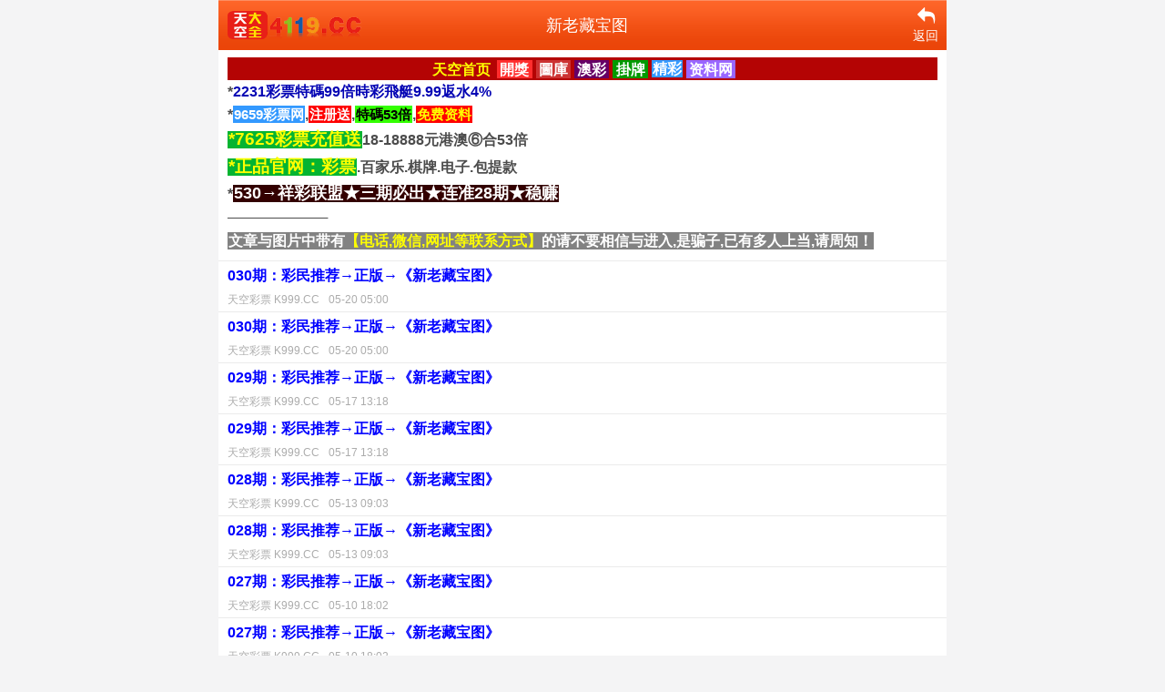

--- FILE ---
content_type: text/html; charset=utf-8
request_url: https://9229.us/xinlaocangbaotu/
body_size: 3841
content:
<!DOCTYPE html>
<html>
<head>
<meta content="text/html; charset=utf-8" http-equiv="Content-Type">
<title>新老藏宝图</title>
<meta name="keywords" content="" />
<meta name="description" content="" />
<meta name="apple-mobile-web-app-capable" content="yes" />
<meta name="format-detection" content="telephone=no" />
<meta name="apple-mobile-web-app-status-bar-style" content="black">
<meta name="viewport" content="initial-scale=1.0, maximum-scale=1.0, minimum-scale=1.0, user-scalable=no" />
<link rel="stylesheet" href="/template/static/topiclist.css?v=2019-06-26" type="text/css" media="all">
<link rel="stylesheet" type="text/css" href="/template/static/font_2324074_vsd37joue99.css" />
<script src="/template/static/jquery.min.js"></script>
</head>
<body class="in">
<div class="wrapper">
  <header>
    <div class="header nav-top">
      <div class="logo-img3"> <a href="/"> <img class="icon" src="/template/images/1214054215.png" alt="icon" /> </a> </div>
      <div class="title">新老藏宝图</div>
      <div class="rights">
        <div onclick="location.href='/'" class='usercenter'> <i class='iconfont icon-wode4'></i>
          <p>登录</p>
        </div>
        <div class='collect' style='display:none'> <i class='iconfont icon-shoucang3'></i>
          <p>收藏</p>
        </div>
        <div onclick="history.back()"> <i class="iconfont icon-fanhui2"></i>
          <p>返回</p>
        </div>
      </div>
    </div>
  </header>
  <div class="save-web"><table width="100%" border="0" class="f" bgcolor="#B40404">
		<tr>
			
         <td align="center" ><span id="wait_text">			
        <b><a href="https://419.ccc3.cc"><span style="background-color:#B40404; color:#FFFF00;  padding: 1.5px 3.2px;"><font id="issue"><B>天空首页</B></font></span></B></a> <a href="https://419.ccc3.cc/bm"> <span style="background-color:#FF2D2D; color:#FFF;  padding: 1.5px 3.2px;"><font id="issue">開獎</font></span></a> <a href="https://419.ccc3.cc/tk"><span style="background-color:#C33; color:#FFF;  padding: 1.5px 3.2px;"><font id="issue">圖庫</font></span></a> <a href="https://419.ccc3.cc/1014"><span style="background-color:#606; color:#FFF;  padding: 1.5px 3.2px;"><font id="issue">澳彩</font></span></a> <a href="https://419.ccc3.cc/tkgp"><span style="background-color:#090; color:#FFF;  padding: 1.5px 3.2px;"><font id="issue">掛牌</font></span></a> <a href="https://419.ccc3.cc/1014"><B><font size="" color="#ff0000"><span style="background-color:#3399ff; color:#FFF; padding:1px 1px 1px 1px"><font id="issue">精彩</font></span></font>
</B></a> <a href="https://419.ccc3.cc/7349"><span style="background-color:#96F; color:#FFF;  padding: 1.5px 3.2px;"><font id="issue"><B>资料网</B></font></span></B></a></td>
		</tr></table>

			

	<!--ad52-->
   <a href="https://22310956.com:7731/fafafa1016.html" target="_blank">*<B><font color="#0404B4">2231彩票特碼99倍時彩飛艇9.99返水4%</font></B></a><br>





<!--ad9-->
*<a href='https://ggtz1.top/nice.htm?21153274'><span style="background-color:#3399ff; color:#FFF; padding:1px 1px 1px 1px"><strong style="font-size:15px"><font size="" color="#ffffff">9659彩票网</font></strong></span><B>,<span style="background-color:#FF0000; color:#FF0000; padding:1px 1px 1px 1px"><strong style="font-size:15px"><font size="" color="#FFFFFF">注册送</font></strong></span>,<span style="background-color:#33FF00; color:#FFFF00; padding:1px 1px 1px 1px"><strong style="font-size:15px"><font size="" color="#000000">特碼53倍</font></strong></span>,<span style="background-color:#FF0000; color:#FF0000; padding:1px 1px 1px 1px"><strong style="font-size:15px"><font size="" color="#FFFF00">免费资料</font></strong></span></a></B><br />


<!--ad7-->
<a href='https://r6p7ol8icy762588.com/nice.htm?4536'><B><span style="background-color:#04B431; color:#FFF; padding:1px 1px 1px 1px"><strong style="font-size:19px"><font size="" color="#FFFF00">*7625彩票充值送</font></strong></span>18-18888元港澳⑥合53倍</B></a><br />


<!--ad7-->
<a href='https://r6p7ol8icy762588.com/nice.htm?4536'><B><span style="background-color:#04B431; color:#FFF; padding:1px 1px 1px 1px"><strong style="font-size:19px"><font size="" color="#FFFF00">*正品官网：彩票</font></strong></span>.百家乐.棋牌.电子.包提款</B></a><br />


<!--ad77-->
*<a href='https://800tk3y.8rczh70c2j.cyou/#tktk'><B><span style="background-color:#330000; color:#FFF; padding:1px 1px 1px 1px"><strong style="font-size:18px"><font size="" color="#FFFFFF">530→祥彩联盟★三期必出★连准28期★稳赚</font></strong></span></B></a><br />

 <B>──────────</B><br/> 
<span style="background-color:#828282; color:#FFF; padding:1px 1px 1px 1px">文章与图片中带有<font size="" color="#FFFF00">【电话,微信,网址等联系方式】</font>的请不要相信与进入,是骗子,已有多人上当,请周知！<strong style="font-size:17px"></strong></span></div>


  <div class="list-in">
    <ul>
      
      <li> <a href="/xinlaocangbaotu/259196.html"><span style="color:blue"> <b>030期：彩民推荐→正版→《新老藏宝图》</b></span><div class="newstime"><span>天空彩票 K999.CC</span><span>05-20 05:00</span></div>
        </a> </li><li> <a href="/xinlaocangbaotu/3000.html"><span style="color:blue"> <b>030期：彩民推荐→正版→《新老藏宝图》</b></span><div class="newstime"><span>天空彩票 K999.CC</span><span>05-20 05:00</span></div>
        </a> </li><li> <a href="/xinlaocangbaotu/2999.html"><span style="color:blue"> <b>029期：彩民推荐→正版→《新老藏宝图》</b></span><div class="newstime"><span>天空彩票 K999.CC</span><span>05-17 13:18</span></div>
        </a> </li><li> <a href="/xinlaocangbaotu/259195.html"><span style="color:blue"> <b>029期：彩民推荐→正版→《新老藏宝图》</b></span><div class="newstime"><span>天空彩票 K999.CC</span><span>05-17 13:18</span></div>
        </a> </li><li> <a href="/xinlaocangbaotu/259194.html"><span style="color:blue"> <b>028期：彩民推荐→正版→《新老藏宝图》</b></span><div class="newstime"><span>天空彩票 K999.CC</span><span>05-13 09:03</span></div>
        </a> </li><li> <a href="/xinlaocangbaotu/2998.html"><span style="color:blue"> <b>028期：彩民推荐→正版→《新老藏宝图》</b></span><div class="newstime"><span>天空彩票 K999.CC</span><span>05-13 09:03</span></div>
        </a> </li><li> <a href="/xinlaocangbaotu/259193.html"><span style="color:blue"> <b>027期：彩民推荐→正版→《新老藏宝图》</b></span><div class="newstime"><span>天空彩票 K999.CC</span><span>05-10 18:02</span></div>
        </a> </li><li> <a href="/xinlaocangbaotu/2997.html"><span style="color:blue"> <b>027期：彩民推荐→正版→《新老藏宝图》</b></span><div class="newstime"><span>天空彩票 K999.CC</span><span>05-10 18:02</span></div>
        </a> </li><li> <a href="/xinlaocangbaotu/259192.html"><span style="color:blue"> <b>026期：彩民推荐→正版→《新老藏宝图》</b></span><div class="newstime"><span>天空彩票 K999.CC</span><span>05-06 13:45</span></div>
        </a> </li><li> <a href="/xinlaocangbaotu/2996.html"><span style="color:blue"> <b>026期：彩民推荐→正版→《新老藏宝图》</b></span><div class="newstime"><span>天空彩票 K999.CC</span><span>05-06 13:45</span></div>
        </a> </li><li> <a href="/xinlaocangbaotu/259191.html"><span style="color:blue"> <b>025期：彩民推荐→正版→《新老藏宝图》</b></span><div class="newstime"><span>天空彩票 K999.CC</span><span>05-03 11:01</span></div>
        </a> </li><li> <a href="/xinlaocangbaotu/2995.html"><span style="color:blue"> <b>025期：彩民推荐→正版→《新老藏宝图》</b></span><div class="newstime"><span>天空彩票 K999.CC</span><span>05-03 11:01</span></div>
        </a> </li><li> <a href="/xinlaocangbaotu/259190.html"><span style="color:blue"> <b>024期：彩民推荐→正版→《新老藏宝图》</b></span><div class="newstime"><span>天空彩票 K999.CC</span><span>04-29 09:17</span></div>
        </a> </li><li> <a href="/xinlaocangbaotu/2994.html"><span style="color:blue"> <b>024期：彩民推荐→正版→《新老藏宝图》</b></span><div class="newstime"><span>天空彩票 K999.CC</span><span>04-29 09:17</span></div>
        </a> </li><li> <a href="/xinlaocangbaotu/259189.html"><span style="color:blue"> <b>023期：彩民推荐→正版→《新老藏宝图》</b></span><div class="newstime"><span>天空彩票 K999.CC</span><span>04-26 18:15</span></div>
        </a> </li><li> <a href="/xinlaocangbaotu/2993.html"><span style="color:blue"> <b>023期：彩民推荐→正版→《新老藏宝图》</b></span><div class="newstime"><span>天空彩票 K999.CC</span><span>04-26 18:15</span></div>
        </a> </li><li> <a href="/xinlaocangbaotu/259188.html"><span style="color:blue"> <b>022期：彩民推荐→正版→《新老藏宝图》</b></span><div class="newstime"><span>天空彩票 K999.CC</span><span>04-22 06:12</span></div>
        </a> </li><li> <a href="/xinlaocangbaotu/2992.html"><span style="color:blue"> <b>022期：彩民推荐→正版→《新老藏宝图》</b></span><div class="newstime"><span>天空彩票 K999.CC</span><span>04-22 06:12</span></div>
        </a> </li><li> <a href="/xinlaocangbaotu/259187.html"><span style="color:blue"> <b>021期：彩民推荐→正版→《新老藏宝图》</b></span><div class="newstime"><span>天空彩票 K999.CC</span><span>04-19 11:31</span></div>
        </a> </li><li> <a href="/xinlaocangbaotu/2991.html"><span style="color:blue"> <b>021期：彩民推荐→正版→《新老藏宝图》</b></span><div class="newstime"><span>天空彩票 K999.CC</span><span>04-19 11:31</span></div>
        </a> </li>
    </ul>
  </div>
  <div class="page"> <a href="javascript:;" class="grey">上一页</a><a id="select_a" style="margin:0 2px;padding:1px 0 0 0;border:0;display:inline-block;position:relative;width:100px;height:31px;line-height:27px;background:url(/template/images/pic_select.png) no-repeat;text-align:left;text-indent:20px;">
<select id="dumpPage" onchange="window.location.href = this.options[this.selectedIndex].value " style="position: absolute; left: 0; top: 0; height: 27px; opacity: 0; width: 100px;"><option value="/xinlaocangbaotu/" data-href="/xinlaocangbaotu/" selected="">第1页</option><option value="/xinlaocangbaotu/index_2.html" data-href="/xinlaocangbaotu/index_2.html" >第2页</option></select><span>第1页</span></a><a class="a1" href="/xinlaocangbaotu/index_2.html">下一页</a> </div>
  ──────────<br/>
		<!--ad16-->
 *<a href="https://7217al2.com:59789/aaa002.html"><B>彩75官網*特碼108倍*<font size="" color="#00cc00">彩票9.99*註送999</font></B></a><br/>


<!--ad77-->
*<a href='https://800tk1.6wt802wgst.cyou/#tktk'><B><span style="background-color:#330000; color:#FFF; padding:1px 1px 1px 1px"><strong style="font-size:18px"><font size="" color="#FFFFFF">66662→神奇八码★连准10多期★高手★★</font></strong></span></B></a><br />

<!--ad19-->
 *<a href="http://g4j7p1234zn_a.sajkiuewjkdskods.com/#tktk"><B><span style="background-color:#04B431; color:#000000; padding:1px 1px 1px 1px"><strong style="font-size:19px"><font size="" color="#FFFF00">澳门管家婆</font></strong></span>→买啥开啥/1肖太准/看图解特</B></a><br />


 <!--ad17-->*<a href="http://yitktkdomg.104105.bet/#tktk"><B><span style="background-color:#04B431; color:#000000; padding:1px 1px 1px 1px"><strong style="font-size:19px"><font size="" color="#FFFF00">站长推荐→内部10碼</font></strong></span>/1句爆平特/看图解特</B></a><br/>



</B>

<table width="100%" border="0" class="f" bgcolor="#B40404">
		<tr>
		
         <td align="center" ><span id="wait_text">			
        <b><a href="https://419.ccc3.cc"><span style="background-color:#B40404; color:#FFFF00;  padding: 1.5px 3.2px;"><font id="issue"><B>天空首页</B></font></span></B></a> <a href="https://419.ccc3.cc/bm"> <span style="background-color:#FF2D2D; color:#FFF;  padding: 1.5px 3.2px;"><font id="issue">開獎</font></span></a> <a href="https://419.ccc3.cc/tk"><span style="background-color:#C33; color:#FFF;  padding: 1.5px 3.2px;"><font id="issue">圖庫</font></span></a> <a href="https://419.ccc3.cc/1014"><span style="background-color:#606; color:#FFF;  padding: 1.5px 3.2px;"><font id="issue">澳彩</font></span></a> <a href="https://419.ccc3.cc/tkgp"><span style="background-color:#090; color:#FFF;  padding: 1.5px 3.2px;"><font id="issue">掛牌</font></span></a> <a href="https://419.ccc3.cc/1014"><B><font size="" color="#ff0000"><span style="background-color:#3399ff; color:#FFF; padding:1px 1px 1px 1px"><font id="issue">精彩</font></span></font>
</B></a> <a href="https://419.ccc3.cc/7349"><span style="background-color:#96F; color:#FFF;  padding: 1.5px 3.2px;"><font id="issue"><B>资料网</B></font></span></B></a></td>
		</tr></table>
  <div class="foot-home"><a href="/">返回首页</a></div>
</div>
<script defer src="https://static.cloudflareinsights.com/beacon.min.js/vcd15cbe7772f49c399c6a5babf22c1241717689176015" integrity="sha512-ZpsOmlRQV6y907TI0dKBHq9Md29nnaEIPlkf84rnaERnq6zvWvPUqr2ft8M1aS28oN72PdrCzSjY4U6VaAw1EQ==" data-cf-beacon='{"version":"2024.11.0","token":"9f4627ecb5f04660812f64fa7186830b","r":1,"server_timing":{"name":{"cfCacheStatus":true,"cfEdge":true,"cfExtPri":true,"cfL4":true,"cfOrigin":true,"cfSpeedBrain":true},"location_startswith":null}}' crossorigin="anonymous"></script>
</body>
</html>
<script>
    $(function() {
        function getUrlSearch(name) {
            // 未传参，返回空
            if (!name) return null;
            // 查询参数：先通过search取值，如果取不到就通过hash来取
            var after = window.location.search;
            after = after.substr(1) || window.location.hash.split('?')[1];
            // 地址栏URL没有查询参数，返回空
            if (!after) return null;
            // 如果查询参数中没有"name"，返回空
            if (after.indexOf(name) === -1) return null;

            var reg = new RegExp('(^|&)' + name + '=([^&]*)(&|$)');
            // 当地址栏参数存在中文时，需要解码，不然会乱码
            var r = decodeURI(after).match(reg);
            // 如果url中"name"没有值，返回空
            if (!r) return null;

            return r[2];
        };
        //提示
        function tishi(message) {
            var str = '<div class="message">' + message + '</div>';
            $('body').append(str);
            setTimeout(function() {
                $(".message").remove();
            }, 2000)
        };
        $.ajax({
            url: '/e/api/api.php?get=userinfo',
            type: "get",
            data: {
                listid: getUrlSearch('id'),
            },
            success: function(result) {

                if (result.data) {
                                            $('.usercenter  p').text('我的');
                                           $('.usercenter  i').addClass('icon-shenfenrenzheng_zhongxinbianji').removeClass('icon-wode4');
                    if (result.data.MarkBook) {
                        $(".collect i").addClass('icon-shoucang');
                    };
                    if (result.data.UnreadInt+result.data.UnreadNotice > 0) {
                        let h =
                            `<p class='xxint'>${result.data.UnreadInt+result.data.UnreadNotice}</p>`
                        $(".usercenter").append(h)
                    }
                                      $('.collect').show();
                    
                } else {
                                            $('.collect').hide();
                }

            }
        })
        $('.collect').click(function() {
            $.ajax({
                url: '/e/api/api.php?get=addmark&ListId=' + getUrlSearch('id'),
                type: "get",
                data: {},
                success: function(result) {
                    if (result.code == 1) {
                        $(".collect i").removeClass('icon-shoucang3').addClass('icon-shoucang');
                        tishi(result.msg)
                    } else {
                        tishi(result.msg)
                    }
                },
            })
        })
    })
</script>